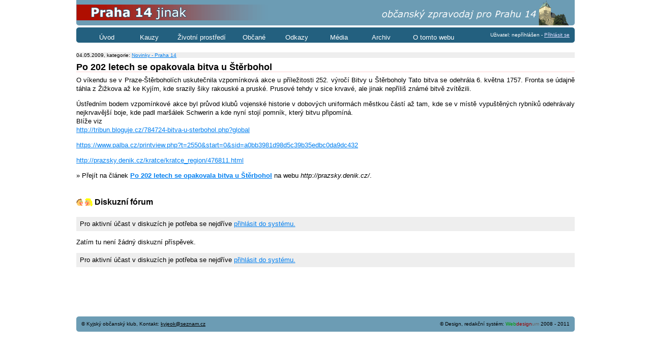

--- FILE ---
content_type: text/html; charset=Windows-1250
request_url: http://www.praha14jinak.cz/clanky/Po-202-letech-se-opakovala-bitva-u-Sterbohol.html
body_size: 5306
content:
<!DOCTYPE html PUBLIC "-//W3C//DTD XHTML 1.0 Strict//EN" "http://www.w3.org/TR/xhtml1/DTD/xhtml1-strict.dtd">

<html xmlns="http://www.w3.org/1999/xhtml" xml:lang="cz" lang="cz">
<head>
	<meta http-equiv="content-type" content="text/html; charset=windows-1250" />
	<title>Po 202 letech se opakovala bitva u Štěrbohol</title>
	<meta name="description" content="Po 202 letech se opakovala bitva u Štěrbohol. . O víkendu se v Praze-Štěrboholích uskutečnila vzpomínková akce u příležitosti 252. výročí Bitvy u Štěrboholy Tato bitva se odehrála 6. května 1757. Fronta se údajně táhla z Žižkova až ke Kyjím, kde srazily šiky rakouské a pruské. Prusové tehdy v sice krvavé, ale jinak nepříliš známé bitvě zvítězili." />
	<meta name="author" content="Robert Krejčí; www.WebDesignum.cz" />
	<link rel="stylesheet" type="text/css" href="/_css/css.css" />
	<link rel="stylesheet" type="text/css" href="/_css/praha14.css" />
	<link rel="shortcut icon" href="/favicon.ico" />
	<script src="/_js/js.js" type="text/javascript"></script>
    <link rel="author" href="http://www.webdesignum.cz/" title="Autor: Ing. Robert Krejčí" />
  <link rel="home" href="/" title="Praha14Jinak.cz" />
</head>


<body>







<div id="vse">

<div id="logo">
<a href="/" title="Přechod na titulní stránku"><img src="/_i/vrch.png"
  alt="Praha 14 jinak. Aktuality a kauzy z městské části Praha Kyje a Černý Most" title="Praha 14 jinak. Aktuality a kauzy z městské části Praha Kyje a Černý Most"
    width="980" height="50" /></a></div>





<div id="hl_me">
  <h2 class="nic">Hlavní menu:</h2>
<ul><li><a href="/" id="hl_me_0">Úvod</a></li>
<li><a href="/Kauzy-kontejner-terminal-malesice-kyje" id="hl_me_1">Kauzy</a></li>
<li><a href="/Zivotni-prostredi" id="hl_me_2">Životní&nbsp;prostředí</a></li>
<li><a href="/Obcane" id="hl_me_3">Občané</a></li>
<li><a href="/Odkazy" id="hl_me_4">Odkazy</a></li>
<li><a href="/Media" id="hl_me_5">Média</a></li>
<li><a href="/Archiv" id="hl_me_6">Archiv</a></li>
<li><a href="/O-tomto-webu" id="hl_me_7">O&nbsp;tomto&nbsp;webu</a></li>
</ul></div><!-- id="hl_me" -->










<div id="main_full">
<div id="main_in">
<div class="clanek_1_datum">04.05.2009, kategorie: <a href="/clanky/Novinky-Praha-14">Novinky - Praha 14</a></div>
<h1 class="mb0">Po 202 letech se opakovala bitva u Štěrbohol</h1>


<p>
O víkendu se v Praze-Štěrboholích uskutečnila vzpomínková akce u příležitosti 252. výročí Bitvy u Štěrboholy Tato bitva se odehrála 6. května 1757. Fronta se údajně táhla z Žižkova až ke Kyjím, kde srazily šiky rakouské a pruské. Prusové tehdy v sice krvavé, ale jinak nepříliš známé bitvě zvítězili.</p><p>Ústředním bodem vzpomínkové akce byl průvod klubů vojenské historie v dobových uniformách městkou částí až tam, kde se v místě vypuštěných rybníků odehrávaly nejkrvavější boje, kde padl maršálek Schwerin a kde nyní stojí pomník, který bitvu připomíná.<br />
Blíže viz<br />
<a href="http://tribun.bloguje.cz/784724-bitva-u-sterbohol.php?global">http://tribun.bloguje.cz/784724-bitva-u-sterbohol.php?global</a></p><p><a href="https://www.palba.cz/printview.php?t=2550&start=0&sid=a0bb3981d98d5c39b35edbc0da9dc432">https://www.palba.cz/printview.php?t=2550&start=0&sid=a0bb3981d98d5c39b35edbc0da9dc432</a></p><p><a href="http://prazsky.denik.cz/kratce/kratce_region/476811.html">http://prazsky.denik.cz/kratce/kratce_region/476811.html</a>
</p>

<p>
&raquo; Přejít na článek <a href="http://prazsky.denik.cz/kratce/kratce_region/476811.html"
  title="Zobrazit celý článek na webu http://prazsky.denik.cz/" class="b">Po 202 letech se opakovala bitva u Štěrbohol</a> na webu
  <em>http://prazsky.denik.cz/</em>.
</p><div class="cb">&nbsp;</div>
<h2 class="forum_h" id="forum">Diskuzní fórum</h2>

<div class="forum_form">
Pro aktivní účast v diskuzích je potřeba se nejdříve <a href="/forum/login">přihlásit do systému.</a>
</div>
<p>Zatím tu není žádný diskuzní příspěvek.</p>
<div class="forum_form">
Pro aktivní účast v diskuzích je potřeba se nejdříve <a href="/forum/login">přihlásit do systému.</a>
</div>
</div><!-- id="main_in" -->
</div><!-- id="main" -->
<hr class="nic" />















<div id="admin_link">
Uživatel: nepříhlášen - <a href="/forum/login">Přihlásit se</a>
</div><!-- id="admin_link" -->





</div><!-- id="vse" -->


<script type="text/javascript">
/* <![CDATA[ */
build();
/* ]]> */
</script>


<div id="vocas">
  <div class="v_levy">
  &copy; Kyjský občanský klub,
  Kontakt: <a id="em_info">kyjeok (zavináč) seznam (tečka) cé zet</a>
  <script type="text/javascript">
  /* <![CDATA[ */
  emil('em_info','kyjeok','seznam','cz');
  /* ]]> */
  </script>
  </div>
  <div class="v_pravy">
  &copy; Design, redakční systém:
  <a href="http://www.webdesignum.cz/" id="wd"
  ><span id="web">Web</span><span id="design">design</span><span
  id="um">um</span></a> 2008 - 2011
  </div>
  <div style="height:30px;width:1px;">&nbsp;</div>
</div><!-- id="vocas" -->



<script type="text/javascript">
var gaJsHost = (("https:" == document.location.protocol) ? "https://ssl." : "http://www.");
document.write(unescape("%3Cscript src='" + gaJsHost + "google-analytics.com/ga.js' type='text/javascript'%3E%3C/script%3E"));
</script>
<script type="text/javascript">
var pageTracker = _gat._getTracker("UA-5497711-1");
pageTracker._trackPageview();
</script>

</body>
</html>

--- FILE ---
content_type: application/x-javascript
request_url: http://www.praha14jinak.cz/_js/js.js
body_size: 7335
content:
function emil(id,jm,dom2,dom1,param){
  if(dom1==''){
    dom1='cz';
  }
  adr=jm+'@'+dom2+'.'+dom1;
  href='mailto:'+adr;
  if(param){href+= '?'+param;}
  document.getElementById(id).href=href;
  document.getElementById(id).innerHTML=adr;
}



function i(id,w,h){
  sw=screen.width;
  sh=screen.height;
  wid=Math.min(w,sw);
  hei=Math.min(h,sh);
  tp=(sh-hei)/2;
  le=(sw-wid)/2;
  url='/index.php?i='+id+'&w='+w+'&h='+h;
  vla='width='+wid+',height='+hei+',toolbar=no, ';
  vla+='menubar=no, location=no, scrollbars=auto, resize=yes, ';
  vla+='top='+tp+', left='+le;
  window.open(url,'foto',vla);
}


var kam1;//global
function redir(kam){
  kam1=kam;
  setTimeout("redir1()",1000);
}
function redir1(){
  document.location=kam1;
}

function max3(a,b,c){
  ab=Math.max(a,b);
  bc=Math.max(b,c);
  return Math.max(ab,bc);
}


function build(){
  debug=0;
  hMin=500;
  
  if(document.getElementById('main')){
    hMain=document.getElementById('main').offsetHeight;
  }
  else{
    hMain=0;
  }
  if(document.getElementById('main_in')){
    hMainIn=document.getElementById('main_in').offsetHeight;
  }
  else{
    hMainIn=0;
  }

  if(document.getElementById('left')){
    hLeft=document.getElementById('left').offsetHeight;
 
  }
  else{
    hLeft=0;
  }

  if(document.getElementById('left_in')){
    hLeftIn=document.getElementById('left_in').offsetHeight;
  }
  else{
    hLeftIn=0;
  }

  if(document.getElementById('right')){
    hRight=document.getElementById('right').offsetHeight;
  }
  else{
    hRight=0;
  }


  if(debug){
    a='PŘED:\nOmluvte prosím tuto zprávu,\nmomentálně se testuje.\n';
    a+='hMain: '+hMain;
    a+='\nhMainIn: '+hMainIn;
    a+='\nhLeft: '+hLeft;
    a+='\nhLeftIn: '+hLeftIn;
    a+='\nhRight: '+hRight;
    alert(a);
  }


  hLeft=Math.max(hLeftIn,hLeft);
  hMain=Math.max(hMainIn,hMain);


  hMax=max3(hMain,hLeft,hRight);


  if(hMain<hMin){
    if(document.getElementById('main_in')){
      document.getElementById('main_in').style.height = hMin+'px';
    }
  }

  if(debug){
    a='PO:\nOmluvte prosím tuto zprávu,\nmomentálně se testuje.\n';
    a+='hMain: '+hMain;
    a+='\nhMainIn: '+hMainIn;
    a+='\nhLeft: '+hLeft;
    a+='\nhLeftIn: '+hLeftIn;
    a+='\nhRight: '+hRight;
    alert(a);
  }
  //setTimeout('build()',1000);
}



function elementSwap(id){
  if(document.getElementById(id)){
    disp=document.getElementById(id).style.display;
    if(disp=='block'){
      elementClose(id);
    }
    else if(disp=='none'){
      elementOpen(id);
    }
  }
}
function elementClose(id){
  if(document.getElementById(id)){
    document.getElementById(id).style.display='none';
  }
}
function elementOpen(id){
  if(document.getElementById(id)){
    document.getElementById(id).style.display='block';
  }
}


function zmensiObrazek(id_obr,id_blok){
  if(document.getElementById(id_obr) && document.getElementById(id_blok)){
    w_obr =document.getElementById(id_obr).offsetWidth;
    w_blok=document.getElementById(id_blok).offsetWidth;
    if( w_obr > (w_blok/2) ){
      document.getElementById(id_obr).style.width=w_obr/2 + 'px';
      h_obr =document.getElementById(id_obr).offsetHeight;
      document.getElementById(id_obr).style.height=h_obr/2 + 'px';
    }
  }
}



function k_forum_user_login(){
  lo=document.getElementById('login');
  he=document.getElementById('heslo');
  ret=true;

  if(lo.value==''){
    alert('Zadejte prosím přihlašovací jméno.');
    lo.focus();
    ret=false;
  }
  else if(he.value==''){
    alert("Zadejte prosím heslo.");
    he.focus();
    ret=false;
  }

  return ret;
}



function k_forum_register_login(){
  lo=document.getElementById('forum_login');

  ret=true;
  if(lo.value==''){
    alert('Zadejte prosím přihlašovací jméno.');
    lo.focus();
    ret=false;
  }
  return ret;
}


function k_forum_register_user_data(){
  jm=document.getElementById('jmeno');
  em=document.getElementById('e');
  ret=true;

  if(jm.value==''){
    alert('Zadejte prosím své jméno.');
    jm.focus();
    ret=false;
  }
  else if(em.value==''){
    alert("Zadejte prosím svůj e-mail,\naby Vám mohlo být zasláno heslo pro přihlášení.");
    em.focus();
    ret=false;
  }

  if(ret){
    return(confirm('Hotovo?'));
  }
  else{
    return false;
  }
}



function k_forum_change_data(){
  he1=document.getElementById('forum_heslo_1');
  he2=document.getElementById('forum_heslo_2');

  ret=true;
  if( (he1.value=='') || (he2.value=='') ){
    alert('Zadejte prosím nové heslo.');
    he1.focus();
    ret=false;
  }
  if( (he1.value) != (he2.value) ){
    alert('Hesla se neshodují!\nAsi jste se překlepl(a).');
    he1.focus();
    ret=false;
  }
  return ret;
}



function k_forum_public_form(id){
  pt=document.getElementById('predmet_' + id);
  tx=document.getElementById('text_' + id);
  ret=true;

  if(pt.value==''){
    alert('Zadejte prosím předmět příspěvku.');
    pt.focus();
    ret=false;
  }
  else if(tx.value==''){
    alert("Zadejte prosím svůj příspěvek.");
    tx.focus();
    ret=false;
  }

  if(ret){
    return(confirm('Odeslat?'));
  }
  else{
    return false;
  }
}





/*
Obchod
*/


function itemSwap(id){
  elementSwap(id);
  build();
}
function itemOpen(id){
  elememtOpen(id);
  build();
}
function itemClose(id){
  elementClose(id);
  build();
}


function max3(a,b,c){
  ab=Math.max(a,b);
  bc=Math.max(b,c);
  return Math.max(ab,bc);
}


function k_client_user(){
  lo=document.getElementById('login');
  he=document.getElementById('heslo');
  ret=true;

  if(lo.value==''){
    alert('Zadejte prosím přihlašovací jméno.');
    lo.focus();
    ret=false;
  }
  else if(he.value==''){
    alert("Zadejte prosím heslo.");
    he.focus();
    ret=false;
  }

  return ret;
}




function k_mail_fo(){
  jm=document.getElementById('jmeno');
  em=document.getElementById('email');
  pt=document.getElementById('predmet');
  zp=document.getElementById('zprava');
  ret=true;

  if(jm.value==''){
    alert('Zadejte prosím svoje jméno.');
    jm.focus();
    ret=false;
  }
  else if(em.value==''){
    alert('Zadejte prosím svou e-mailovou adresu.');
    em.focus();
    ret=false;
  }
  else if(pt.value==''){
    alert('Zadejte prosím předmět zprávy - čeho se zpráva týká.');
    pt.focus();
    ret=false;
  }
  else if(zp.value==''){
    alert("Zadejte prosím, co nám chcete sdělit.");
    zp.focus();
    ret=false;
  }

  if(ret){
    return(confirm('Odeslat?'));
  }
  else{
    return false;
  }
}


/*
Vytvori JS-formular pro vlozeni prispevku.
*/
function mk_forum_form(id){
  document.getElementById('forum_reply_'+id).innerHTML='<div class="forum_form"><form action="#forum_text_' + id + '" method="post" onsubmit="return k_forum_public_form(' + id + ');"><div><label for="predmet_' + id + '"><strong>Předmět příspěvku:</strong></label> (o čem je)<br /> <input type="text" name="predmet" value="" id="predmet_' + id + '" class="w100" title="Předmět příspěvku" /></div><div> <label for="text_' + id + '"><strong>Text příspěvku:</strong></label><br /> <textarea name="text" id="text_' + id + '" cols="50" rows="15" class="w100" title="Text příspěvku"></textarea></div><div> <input type="hidden" name="forum_ptr" value="' + id + '" id="forum_ptr_' + id + '" /> <input type="hidden" name="k" value="prispevek" id="k_' + id + '" /> <input type="submit" value="Odeslat" class="submit_button" /></div></form></div>';
}
